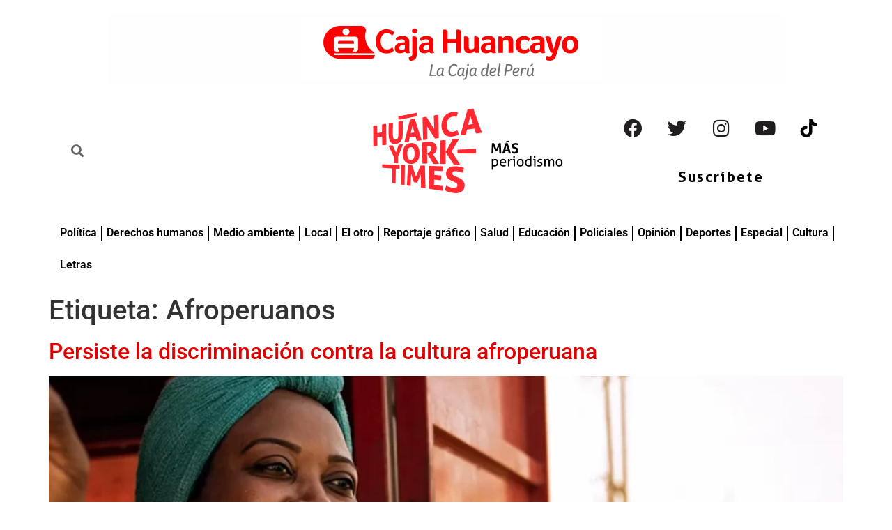

--- FILE ---
content_type: text/html; charset=UTF-8
request_url: https://hytimes.pe/tag/afroperuanos/
body_size: 16857
content:
<!doctype html><html lang="es"><head><script data-no-optimize="1">var litespeed_docref=sessionStorage.getItem("litespeed_docref");litespeed_docref&&(Object.defineProperty(document,"referrer",{get:function(){return litespeed_docref}}),sessionStorage.removeItem("litespeed_docref"));</script> <meta charset="UTF-8"><meta name="viewport" content="width=device-width, initial-scale=1"><link rel="profile" href="https://gmpg.org/xfn/11"><meta name='robots' content='index, follow, max-image-preview:large, max-snippet:-1, max-video-preview:-1' />
 <script id="google_gtagjs-js-consent-mode-data-layer" type="litespeed/javascript">window.dataLayer=window.dataLayer||[];function gtag(){dataLayer.push(arguments)}
gtag('consent','default',{"ad_personalization":"denied","ad_storage":"denied","ad_user_data":"denied","analytics_storage":"denied","functionality_storage":"denied","security_storage":"denied","personalization_storage":"denied","region":["AT","BE","BG","CH","CY","CZ","DE","DK","EE","ES","FI","FR","GB","GR","HR","HU","IE","IS","IT","LI","LT","LU","LV","MT","NL","NO","PL","PT","RO","SE","SI","SK"],"wait_for_update":500});window._googlesitekitConsentCategoryMap={"statistics":["analytics_storage"],"marketing":["ad_storage","ad_user_data","ad_personalization"],"functional":["functionality_storage","security_storage"],"preferences":["personalization_storage"]};window._googlesitekitConsents={"ad_personalization":"denied","ad_storage":"denied","ad_user_data":"denied","analytics_storage":"denied","functionality_storage":"denied","security_storage":"denied","personalization_storage":"denied","region":["AT","BE","BG","CH","CY","CZ","DE","DK","EE","ES","FI","FR","GB","GR","HR","HU","IE","IS","IT","LI","LT","LU","LV","MT","NL","NO","PL","PT","RO","SE","SI","SK"],"wait_for_update":500}</script> <title>Afroperuanos archivos | HYTIMES.PE</title><link rel="canonical" href="https://hytimes.pe/tag/afroperuanos/" /><meta property="og:locale" content="es_ES" /><meta property="og:type" content="article" /><meta property="og:title" content="Afroperuanos archivos | HYTIMES.PE" /><meta property="og:url" content="https://hytimes.pe/tag/afroperuanos/" /><meta property="og:site_name" content="HYTIMES.PE" /><meta name="twitter:card" content="summary_large_image" /><meta name="twitter:site" content="@HuancaYorkTimes" /><link rel='dns-prefetch' href='//www.googletagmanager.com' /><link rel='dns-prefetch' href='//stats.wp.com' /><link rel='dns-prefetch' href='//jetpack.wordpress.com' /><link rel='dns-prefetch' href='//s0.wp.com' /><link rel='dns-prefetch' href='//public-api.wordpress.com' /><link rel='dns-prefetch' href='//0.gravatar.com' /><link rel='dns-prefetch' href='//1.gravatar.com' /><link rel='dns-prefetch' href='//2.gravatar.com' /><link rel='dns-prefetch' href='//pagead2.googlesyndication.com' /><link rel="alternate" type="application/rss+xml" title="HYTIMES.PE &raquo; Feed" href="https://hytimes.pe/feed/" /><link rel="alternate" type="application/rss+xml" title="HYTIMES.PE &raquo; Feed de los comentarios" href="https://hytimes.pe/comments/feed/" /><link rel="alternate" type="application/rss+xml" title="HYTIMES.PE &raquo; Etiqueta Afroperuanos del feed" href="https://hytimes.pe/tag/afroperuanos/feed/" />
<script id="hytim-ready" type="litespeed/javascript">window.advanced_ads_ready=function(e,a){a=a||"complete";var d=function(e){return"interactive"===a?"loading"!==e:"complete"===e};d(document.readyState)?e():document.addEventListener("readystatechange",(function(a){d(a.target.readyState)&&e()}),{once:"interactive"===a})},window.advanced_ads_ready_queue=window.advanced_ads_ready_queue||[]</script> <link data-optimized="2" rel="stylesheet" href="https://hytimes.pe/wp-content/litespeed/css/a6b881c422a6ccd1d859dd0b5410bccc.css?ver=622c6" /> <script type="litespeed/javascript" data-src="https://hytimes.pe/wp-includes/js/jquery/jquery.min.js" id="jquery-core-js"></script> 
 <script type="litespeed/javascript" data-src="https://www.googletagmanager.com/gtag/js?id=G-T6LNPPNP36" id="google_gtagjs-js"></script> <script id="google_gtagjs-js-after" type="litespeed/javascript">window.dataLayer=window.dataLayer||[];function gtag(){dataLayer.push(arguments)}
gtag("set","linker",{"domains":["hytimes.pe"]});gtag("js",new Date());gtag("set","developer_id.dZTNiMT",!0);gtag("config","G-T6LNPPNP36")</script> <link rel="https://api.w.org/" href="https://hytimes.pe/wp-json/" /><link rel="alternate" title="JSON" type="application/json" href="https://hytimes.pe/wp-json/wp/v2/tags/4514" /><link rel="EditURI" type="application/rsd+xml" title="RSD" href="https://hytimes.pe/xmlrpc.php?rsd" /><meta name="generator" content="WordPress 6.9" /><meta name="generator" content="Site Kit by Google 1.167.0" /> <script type="litespeed/javascript">document.addEventListener('DOMContentLiteSpeedLoaded',function(event){if(gtag){gtag('event','syndimedia',{tipo:'nota-editada'})}})</script> <meta name="google-adsense-platform-account" content="ca-host-pub-2644536267352236"><meta name="google-adsense-platform-domain" content="sitekit.withgoogle.com"><meta name="generator" content="Elementor 3.30.3; features: additional_custom_breakpoints; settings: css_print_method-external, google_font-enabled, font_display-auto"> <script type="application/ld+json" class="saswp-schema-markup-output">[{"@context":"https:\/\/schema.org\/","@type":"CollectionPage","@id":"https:\/\/hytimes.pe\/tag\/afroperuanos\/#CollectionPage","headline":"Afroperuanos","description":"","url":"https:\/\/hytimes.pe\/tag\/afroperuanos\/","hasPart":[{"@type":"NewsArticle","headline":"Persiste la discriminaci\u00f3n contra la cultura afroperuana","url":"https:\/\/hytimes.pe\/2024\/01\/25\/persiste-la-discriminacion-contra-la-cultura-afroperuana\/","datePublished":"2024-01-25T08:09:39-05:00","dateModified":"2024-01-25T08:09:39-05:00","mainEntityOfPage":"https:\/\/hytimes.pe\/2024\/01\/25\/persiste-la-discriminacion-contra-la-cultura-afroperuana\/","author":{"@type":"Person","name":"Red de Medios Regionales","description":"red.mediosregionales@gmail.com","url":"https:\/\/hytimes.pe\/author\/red-de-medios-digitales\/","sameAs":["https:\/\/hytimes.pe\/"],"image":{"@type":"ImageObject","url":"https:\/\/hytimes.pe\/wp-content\/uploads\/2022\/01\/Red-de-Medios-Digitales-150x150.png","height":96,"width":96}},"publisher":{"@type":"Organization","name":"HYTIMES.PE","url":"https:\/\/hytimes.pe","logo":{"@type":"ImageObject","url":"https:\/\/hytimes.pe\/wp-content\/uploads\/2022\/01\/logo-HYTCON-LOGOROJO-con-frase.png","width":1200,"height":551}},"image":[{"@type":"ImageObject","@id":"https:\/\/hytimes.pe\/2024\/01\/25\/persiste-la-discriminacion-contra-la-cultura-afroperuana\/#primaryimage","url":"https:\/\/hytimes.pe\/wp-content\/uploads\/2024\/01\/mujer_africana_1280x720.webp","width":"960","height":"540"},{"@type":"ImageObject","url":"https:\/\/inforegion.net.pe\/images\/2024\/01\/24\/brazilian_woman_getty_-_filipefrazao-938_1280x720.webp","width":1280,"height":720,"caption":"Representaci\u00f3n de las mujeres brasile\u00f1as afrodescendientes (foto: Unesco)."},{"@type":"ImageObject","url":"https:\/\/inforegion.net.pe\/images\/2024\/01\/24\/mujeres-afroperuanas-andina_1280x900.webp","width":1280,"height":900,"caption":"Mujeres afroperuanas (foto: Andina\/Difusi\u00f3n)."}]}]},

{"@context":"https:\/\/schema.org\/","@graph":[{"@context":"https:\/\/schema.org\/","@type":"SiteNavigationElement","@id":"https:\/\/hytimes.pe\/#politica","name":"Pol\u00edtica","url":"https:\/\/hytimes.pe\/politica\/"},{"@context":"https:\/\/schema.org\/","@type":"SiteNavigationElement","@id":"https:\/\/hytimes.pe\/#derechos-humanos","name":"Derechos humanos","url":"https:\/\/hytimes.pe\/derechos-humanos\/"},{"@context":"https:\/\/schema.org\/","@type":"SiteNavigationElement","@id":"https:\/\/hytimes.pe\/#medio-ambiente","name":"Medio ambiente","url":"https:\/\/hytimes.pe\/medio-ambiente\/"},{"@context":"https:\/\/schema.org\/","@type":"SiteNavigationElement","@id":"https:\/\/hytimes.pe\/#local","name":"Local","url":"https:\/\/hytimes.pe\/local\/"},{"@context":"https:\/\/schema.org\/","@type":"SiteNavigationElement","@id":"https:\/\/hytimes.pe\/#el-otro","name":"El otro","url":"https:\/\/hytimes.pe\/el-otro\/"},{"@context":"https:\/\/schema.org\/","@type":"SiteNavigationElement","@id":"https:\/\/hytimes.pe\/#reportaje-grafico","name":"Reportaje gr\u00e1fico","url":"https:\/\/hytimes.pe\/reportaje-grafico\/"},{"@context":"https:\/\/schema.org\/","@type":"SiteNavigationElement","@id":"https:\/\/hytimes.pe\/#salud","name":"Salud","url":"https:\/\/hytimes.pe\/salud\/"},{"@context":"https:\/\/schema.org\/","@type":"SiteNavigationElement","@id":"https:\/\/hytimes.pe\/#educacion","name":"Educaci\u00f3n","url":"https:\/\/hytimes.pe\/educacion\/"},{"@context":"https:\/\/schema.org\/","@type":"SiteNavigationElement","@id":"https:\/\/hytimes.pe\/#cultura","name":"Cultura","url":"https:\/\/hytimes.pe\/cultura\/"},{"@context":"https:\/\/schema.org\/","@type":"SiteNavigationElement","@id":"https:\/\/hytimes.pe\/#policiales","name":"Policiales","url":"https:\/\/hytimes.pe\/policiales\/"},{"@context":"https:\/\/schema.org\/","@type":"SiteNavigationElement","@id":"https:\/\/hytimes.pe\/#opinion","name":"Opini\u00f3n","url":"https:\/\/hytimes.pe\/opinion\/"},{"@context":"https:\/\/schema.org\/","@type":"SiteNavigationElement","@id":"https:\/\/hytimes.pe\/#deportes","name":"Deportes","url":"https:\/\/hytimes.pe\/deportes\/"},{"@context":"https:\/\/schema.org\/","@type":"SiteNavigationElement","@id":"https:\/\/hytimes.pe\/#especial","name":"Especial","url":"https:\/\/hytimes.pe\/especial\/"}]},

{"@context":"https:\/\/schema.org\/","@type":"BreadcrumbList","@id":"https:\/\/hytimes.pe\/tag\/afroperuanos\/#breadcrumb","itemListElement":[{"@type":"ListItem","position":1,"item":{"@id":"https:\/\/hytimes.pe","name":"HYTIMES.PE"}},{"@type":"ListItem","position":2,"item":{"@id":"https:\/\/hytimes.pe\/tag\/afroperuanos\/","name":"Afroperuanos"}}]}]</script>  <script type="litespeed/javascript" data-src="https://pagead2.googlesyndication.com/pagead/js/adsbygoogle.js?client=ca-pub-8620493567318193&amp;host=ca-host-pub-2644536267352236" crossorigin="anonymous"></script> <link rel="icon" href="https://hytimes.pe/wp-content/uploads/2022/01/cropped-logo-HYT-32x32.png" sizes="32x32" /><link rel="icon" href="https://hytimes.pe/wp-content/uploads/2022/01/cropped-logo-HYT-192x192.png" sizes="192x192" /><link rel="apple-touch-icon" href="https://hytimes.pe/wp-content/uploads/2022/01/cropped-logo-HYT-180x180.png" /><meta name="msapplication-TileImage" content="https://hytimes.pe/wp-content/uploads/2022/01/cropped-logo-HYT-270x270.png" /></head><body class="archive tag tag-afroperuanos tag-4514 wp-custom-logo wp-embed-responsive wp-theme-hello-elementor eio-default hello-elementor-default elementor-default elementor-kit-6 aa-prefix-hytim-"><a class="skip-link screen-reader-text" href="#content">Ir al contenido</a><div data-elementor-type="header" data-elementor-id="25" class="elementor elementor-25 elementor-location-header"><div class="elementor-section-wrap"><header class="elementor-section elementor-top-section elementor-element elementor-element-0bf9551 elementor-section-full_width elementor-section-height-default elementor-section-height-default" data-id="0bf9551" data-element_type="section"><div class="elementor-container elementor-column-gap-wide"><div class="elementor-column elementor-col-100 elementor-top-column elementor-element elementor-element-063f873" data-id="063f873" data-element_type="column"><div class="elementor-widget-wrap elementor-element-populated"><div class="elementor-element elementor-element-a957c31 elementor-widget elementor-widget-image" data-id="a957c31" data-element_type="widget" data-widget_type="image.default"><div class="elementor-widget-container">
<a href="https://admision.upla.edu.pe/">
<img data-lazyloaded="1" src="[data-uri]" width="971" height="101" data-src="https://hytimes.pe/wp-content/uploads/2025/02/LOGO-CAJA-HUANCAYO.png" title="" alt="" loading="lazy" />								</a></div></div></div></div></div></header><section class="elementor-section elementor-top-section elementor-element elementor-element-82cca45 elementor-hidden-desktop elementor-hidden-tablet elementor-section-boxed elementor-section-height-default elementor-section-height-default" data-id="82cca45" data-element_type="section"><div class="elementor-container elementor-column-gap-default"><div class="elementor-column elementor-col-33 elementor-top-column elementor-element elementor-element-77907bf" data-id="77907bf" data-element_type="column"><div class="elementor-widget-wrap elementor-element-populated"><div class="elementor-element elementor-element-870b9a3 elementor-search-form--skin-full_screen elementor-widget elementor-widget-search-form" data-id="870b9a3" data-element_type="widget" data-settings="{&quot;skin&quot;:&quot;full_screen&quot;}" data-widget_type="search-form.default"><div class="elementor-widget-container"><form class="elementor-search-form" role="search" action="https://hytimes.pe" method="get"><div class="elementor-search-form__toggle">
<i aria-hidden="true" class="fas fa-search"></i>				<span class="elementor-screen-only">Search</span></div><div class="elementor-search-form__container">
<input placeholder="" class="elementor-search-form__input" type="search" name="s" title="Search" value=""><div class="dialog-lightbox-close-button dialog-close-button">
<i aria-hidden="true" class="eicon-close"></i>					<span class="elementor-screen-only">Close</span></div></div></form></div></div></div></div><div class="elementor-column elementor-col-33 elementor-top-column elementor-element elementor-element-96c63dd" data-id="96c63dd" data-element_type="column"><div class="elementor-widget-wrap"></div></div><div class="elementor-column elementor-col-33 elementor-top-column elementor-element elementor-element-256bfb8" data-id="256bfb8" data-element_type="column"><div class="elementor-widget-wrap elementor-element-populated"><div class="elementor-element elementor-element-fc42405 elementor-shape-rounded elementor-grid-0 e-grid-align-center elementor-widget elementor-widget-social-icons" data-id="fc42405" data-element_type="widget" data-widget_type="social-icons.default"><div class="elementor-widget-container"><div class="elementor-social-icons-wrapper elementor-grid" role="list">
<span class="elementor-grid-item" role="listitem">
<a class="elementor-icon elementor-social-icon elementor-social-icon-facebook elementor-repeater-item-7a63e15" target="_blank">
<span class="elementor-screen-only">Facebook</span>
<i class="fab fa-facebook"></i>					</a>
</span>
<span class="elementor-grid-item" role="listitem">
<a class="elementor-icon elementor-social-icon elementor-social-icon-twitter elementor-repeater-item-c844033" target="_blank">
<span class="elementor-screen-only">Twitter</span>
<i class="fab fa-twitter"></i>					</a>
</span>
<span class="elementor-grid-item" role="listitem">
<a class="elementor-icon elementor-social-icon elementor-social-icon-instagram elementor-repeater-item-2159406" target="_blank">
<span class="elementor-screen-only">Instagram</span>
<i class="fab fa-instagram"></i>					</a>
</span>
<span class="elementor-grid-item" role="listitem">
<a class="elementor-icon elementor-social-icon elementor-social-icon-youtube elementor-repeater-item-6d45abb" target="_blank">
<span class="elementor-screen-only">Youtube</span>
<i class="fab fa-youtube"></i>					</a>
</span>
<span class="elementor-grid-item" role="listitem">
<a class="elementor-icon elementor-social-icon elementor-social-icon- elementor-repeater-item-2922abf" href="https://vm.tiktok.com/ZMLd6SFeD/" target="_blank">
<span class="elementor-screen-only"></span>
<svg xmlns="http://www.w3.org/2000/svg" width="512.000000pt" height="512.000000pt" viewBox="0 0 512.000000 512.000000" preserveAspectRatio="xMidYMid meet"><g transform="translate(0.000000,512.000000) scale(0.100000,-0.100000)" fill="#000000" stroke="none"><path d="M2678 3308 c-5 -2042 1 -1880 -84 -2053 -75 -153 -188 -266 -339 -341 -127 -62 -196 -78 -340 -78 -140 0 -211 16 -330 74 -151 75 -273 196 -345 345 -58 121 -74 190 -74 330 -1 145 15 212 81 345 39 80 60 109 137 185 99 99 190 154 321 195 96 30 255 37 355 16 41 -9 81 -16 88 -16 9 0 12 91 12 419 l0 420 -47 8 c-27 4 -120 7 -208 7 -257 -1 -460 -47 -682 -154 -878 -422 -1176 -1491 -641 -2298 93 -140 293 -341 428 -431 418 -277 921 -349 1400 -199 429 134 812 485 985 901 44 108 78 227 101 352 16 92 17 178 15 1103 -2 551 0 1002 4 1002 4 0 24 -13 44 -29 112 -89 340 -210 513 -275 195 -72 471 -126 648 -126 l90 0 -2 413 -3 412 -97 6 c-306 20 -585 148 -814 374 -224 220 -355 502 -380 818 l-7 87 -412 0 -413 0 -4 -1812z"></path></g></svg>					</a>
</span></div></div></div></div></div></div></section><section class="elementor-section elementor-top-section elementor-element elementor-element-0208ed1 elementor-hidden-desktop elementor-hidden-tablet elementor-section-boxed elementor-section-height-default elementor-section-height-default" data-id="0208ed1" data-element_type="section"><div class="elementor-container elementor-column-gap-default"><div class="elementor-column elementor-col-50 elementor-top-column elementor-element elementor-element-1709726" data-id="1709726" data-element_type="column"><div class="elementor-widget-wrap elementor-element-populated"><div class="elementor-element elementor-element-a09a170 elementor-widget elementor-widget-theme-site-logo elementor-widget-image" data-id="a09a170" data-element_type="widget" data-widget_type="theme-site-logo.default"><div class="elementor-widget-container">
<a href="https://hytimes.pe">
<img data-lazyloaded="1" src="[data-uri]" width="300" height="130" data-src="https://hytimes.pe/wp-content/uploads/elementor/thumbs/logo-HYTCON-LOGOROJO-con-frase-pjaxg7xpqeilo9ymbwok0zlflebgsdkcbs6z4r90yc.png" title="logo-HYTCON-LOGOROJO-con-frase" alt="logo-HYTCON-LOGOROJO-con-frase" loading="lazy" />								</a></div></div></div></div><div class="elementor-column elementor-col-50 elementor-top-column elementor-element elementor-element-8c75c37" data-id="8c75c37" data-element_type="column"><div class="elementor-widget-wrap elementor-element-populated"><div class="elementor-element elementor-element-4df9a66 elementor-align-center elementor-widget elementor-widget-button" data-id="4df9a66" data-element_type="widget" data-widget_type="button.default"><div class="elementor-widget-container"><div class="elementor-button-wrapper">
<a class="elementor-button elementor-button-link elementor-size-xs" href="https://hytimes.pe/suscribete/" target="_blank">
<span class="elementor-button-content-wrapper">
<span class="elementor-button-text">Suscríbete</span>
</span>
</a></div></div></div></div></div></div></section><section class="elementor-section elementor-top-section elementor-element elementor-element-fd85f8a elementor-hidden-mobile elementor-section-boxed elementor-section-height-default elementor-section-height-default" data-id="fd85f8a" data-element_type="section"><div class="elementor-container elementor-column-gap-default"><div class="elementor-column elementor-col-33 elementor-top-column elementor-element elementor-element-dca1e5b" data-id="dca1e5b" data-element_type="column"><div class="elementor-widget-wrap elementor-element-populated"><section class="elementor-section elementor-inner-section elementor-element elementor-element-2eb7d49 elementor-section-boxed elementor-section-height-default elementor-section-height-default" data-id="2eb7d49" data-element_type="section"><div class="elementor-container elementor-column-gap-default"><div class="elementor-column elementor-col-50 elementor-inner-column elementor-element elementor-element-f6d2f07" data-id="f6d2f07" data-element_type="column"><div class="elementor-widget-wrap elementor-element-populated"><div class="elementor-element elementor-element-163bac2 elementor-search-form--skin-minimal elementor-widget elementor-widget-search-form" data-id="163bac2" data-element_type="widget" data-settings="{&quot;skin&quot;:&quot;minimal&quot;}" data-widget_type="search-form.default"><div class="elementor-widget-container"><form class="elementor-search-form" role="search" action="https://hytimes.pe" method="get"><div class="elementor-search-form__container"><div class="elementor-search-form__icon">
<i aria-hidden="true" class="fas fa-search"></i>						<span class="elementor-screen-only">Search</span></div>
<input placeholder="" class="elementor-search-form__input" type="search" name="s" title="Search" value=""></div></form></div></div></div></div><div class="elementor-column elementor-col-50 elementor-inner-column elementor-element elementor-element-a13a0cf" data-id="a13a0cf" data-element_type="column"><div class="elementor-widget-wrap"></div></div></div></section><div class="elementor-element elementor-element-1f68d05 elementor-widget elementor-widget-html" data-id="1f68d05" data-element_type="widget" data-widget_type="html.default"><div class="elementor-widget-container"> <script language="JavaScript" type="litespeed/javascript">document.write(Muestrafecha())</script> </div></div></div></div><div class="elementor-column elementor-col-33 elementor-top-column elementor-element elementor-element-aae3271" data-id="aae3271" data-element_type="column"><div class="elementor-widget-wrap elementor-element-populated"><div class="elementor-element elementor-element-e6e7651 elementor-widget elementor-widget-theme-site-logo elementor-widget-image" data-id="e6e7651" data-element_type="widget" data-settings="{&quot;_animation&quot;:&quot;none&quot;}" data-widget_type="theme-site-logo.default"><div class="elementor-widget-container">
<a href="https://hytimes.pe">
<img data-lazyloaded="1" src="[data-uri]" width="300" height="130" data-src="https://hytimes.pe/wp-content/uploads/elementor/thumbs/logo-HYTCON-LOGOROJO-con-frase-pjaxg7xpqeilo9ymbwok0zlflebgsdkcbs6z4r90yc.png" title="logo-HYTCON-LOGOROJO-con-frase" alt="logo-HYTCON-LOGOROJO-con-frase" loading="lazy" />								</a></div></div></div></div><div class="elementor-column elementor-col-33 elementor-top-column elementor-element elementor-element-871c7be" data-id="871c7be" data-element_type="column"><div class="elementor-widget-wrap elementor-element-populated"><div class="elementor-element elementor-element-2aecba8 elementor-shape-rounded elementor-grid-0 e-grid-align-center elementor-widget elementor-widget-social-icons" data-id="2aecba8" data-element_type="widget" data-widget_type="social-icons.default"><div class="elementor-widget-container"><div class="elementor-social-icons-wrapper elementor-grid" role="list">
<span class="elementor-grid-item" role="listitem">
<a class="elementor-icon elementor-social-icon elementor-social-icon-facebook elementor-animation-grow elementor-repeater-item-7a63e15" href="https://www.facebook.com/Huanca-York-Times-102023692385609" target="_blank">
<span class="elementor-screen-only">Facebook</span>
<i class="fab fa-facebook"></i>					</a>
</span>
<span class="elementor-grid-item" role="listitem">
<a class="elementor-icon elementor-social-icon elementor-social-icon-twitter elementor-animation-grow elementor-repeater-item-c844033" href="https://twitter.com/HuancaYorkTimes?s=20" target="_blank">
<span class="elementor-screen-only">Twitter</span>
<i class="fab fa-twitter"></i>					</a>
</span>
<span class="elementor-grid-item" role="listitem">
<a class="elementor-icon elementor-social-icon elementor-social-icon-instagram elementor-animation-grow elementor-repeater-item-2159406" href="https://www.instagram.com/huanca.york.times/" target="_blank">
<span class="elementor-screen-only">Instagram</span>
<i class="fab fa-instagram"></i>					</a>
</span>
<span class="elementor-grid-item" role="listitem">
<a class="elementor-icon elementor-social-icon elementor-social-icon-youtube elementor-animation-grow elementor-repeater-item-6d45abb" href="https://www.youtube.com/channel/UCFwCub3ohLK70jjDK44S5lQ" target="_blank">
<span class="elementor-screen-only">Youtube</span>
<i class="fab fa-youtube"></i>					</a>
</span>
<span class="elementor-grid-item" role="listitem">
<a class="elementor-icon elementor-social-icon elementor-social-icon- elementor-animation-grow elementor-repeater-item-40c4d3a" href="https://vm.tiktok.com/ZMLd6SFeD/" target="_blank">
<span class="elementor-screen-only"></span>
<svg xmlns="http://www.w3.org/2000/svg" width="512.000000pt" height="512.000000pt" viewBox="0 0 512.000000 512.000000" preserveAspectRatio="xMidYMid meet"><g transform="translate(0.000000,512.000000) scale(0.100000,-0.100000)" fill="#000000" stroke="none"><path d="M2678 3308 c-5 -2042 1 -1880 -84 -2053 -75 -153 -188 -266 -339 -341 -127 -62 -196 -78 -340 -78 -140 0 -211 16 -330 74 -151 75 -273 196 -345 345 -58 121 -74 190 -74 330 -1 145 15 212 81 345 39 80 60 109 137 185 99 99 190 154 321 195 96 30 255 37 355 16 41 -9 81 -16 88 -16 9 0 12 91 12 419 l0 420 -47 8 c-27 4 -120 7 -208 7 -257 -1 -460 -47 -682 -154 -878 -422 -1176 -1491 -641 -2298 93 -140 293 -341 428 -431 418 -277 921 -349 1400 -199 429 134 812 485 985 901 44 108 78 227 101 352 16 92 17 178 15 1103 -2 551 0 1002 4 1002 4 0 24 -13 44 -29 112 -89 340 -210 513 -275 195 -72 471 -126 648 -126 l90 0 -2 413 -3 412 -97 6 c-306 20 -585 148 -814 374 -224 220 -355 502 -380 818 l-7 87 -412 0 -413 0 -4 -1812z"></path></g></svg>					</a>
</span></div></div></div><div class="elementor-element elementor-element-33a92ce elementor-align-center elementor-widget elementor-widget-button" data-id="33a92ce" data-element_type="widget" data-widget_type="button.default"><div class="elementor-widget-container"><div class="elementor-button-wrapper">
<a class="elementor-button elementor-button-link elementor-size-sm elementor-animation-grow" href="https://hytimes.pe/suscribete/" target="_blank">
<span class="elementor-button-content-wrapper">
<span class="elementor-button-text">Suscríbete</span>
</span>
</a></div></div></div></div></div></div></section><section class="elementor-section elementor-top-section elementor-element elementor-element-805c29c elementor-section-boxed elementor-section-height-default elementor-section-height-default" data-id="805c29c" data-element_type="section"><div class="elementor-container elementor-column-gap-default"><div class="elementor-column elementor-col-100 elementor-top-column elementor-element elementor-element-152da43" data-id="152da43" data-element_type="column"><div class="elementor-widget-wrap elementor-element-populated"><div class="elementor-element elementor-element-9b53f7b elementor-nav-menu--dropdown-tablet elementor-nav-menu__text-align-aside elementor-nav-menu--toggle elementor-nav-menu--burger elementor-widget elementor-widget-nav-menu" data-id="9b53f7b" data-element_type="widget" data-settings="{&quot;layout&quot;:&quot;horizontal&quot;,&quot;submenu_icon&quot;:{&quot;value&quot;:&quot;&lt;i class=\&quot;fas fa-caret-down\&quot;&gt;&lt;\/i&gt;&quot;,&quot;library&quot;:&quot;fa-solid&quot;},&quot;toggle&quot;:&quot;burger&quot;}" data-widget_type="nav-menu.default"><div class="elementor-widget-container"><nav migration_allowed="1" migrated="0" role="navigation" class="elementor-nav-menu--main elementor-nav-menu__container elementor-nav-menu--layout-horizontal e--pointer-underline e--animation-fade"><ul id="menu-1-9b53f7b" class="elementor-nav-menu"><li class="menu-item menu-item-type-custom menu-item-object-custom menu-item-45"><a href="https://hytimes.pe/politica/" class="elementor-item">Política</a></li><li class="menu-item menu-item-type-custom menu-item-object-custom menu-item-46"><a href="https://hytimes.pe/derechos-humanos/" class="elementor-item">Derechos humanos</a></li><li class="menu-item menu-item-type-custom menu-item-object-custom menu-item-47"><a href="https://hytimes.pe/medio-ambiente/" class="elementor-item">Medio ambiente</a></li><li class="menu-item menu-item-type-custom menu-item-object-custom menu-item-48"><a href="https://hytimes.pe/local/" class="elementor-item">Local</a></li><li class="menu-item menu-item-type-custom menu-item-object-custom menu-item-49"><a href="https://hytimes.pe/el-otro/" class="elementor-item">El otro</a></li><li class="menu-item menu-item-type-custom menu-item-object-custom menu-item-50"><a href="https://hytimes.pe/reportaje-grafico/" class="elementor-item">Reportaje gráfico</a></li><li class="menu-item menu-item-type-custom menu-item-object-custom menu-item-51"><a href="https://hytimes.pe/salud/" class="elementor-item">Salud</a></li><li class="menu-item menu-item-type-custom menu-item-object-custom menu-item-52"><a href="https://hytimes.pe/educacion/" class="elementor-item">Educación</a></li><li class="menu-item menu-item-type-custom menu-item-object-custom menu-item-54"><a href="https://hytimes.pe/policiales/" class="elementor-item">Policiales</a></li><li class="menu-item menu-item-type-custom menu-item-object-custom menu-item-55"><a href="https://hytimes.pe/opinion/" class="elementor-item">Opinión</a></li><li class="menu-item menu-item-type-post_type menu-item-object-page menu-item-2875"><a href="https://hytimes.pe/deportes/" class="elementor-item">Deportes</a></li><li class="menu-item menu-item-type-post_type menu-item-object-page menu-item-16294"><a href="https://hytimes.pe/especial/" class="elementor-item">Especial</a></li><li class="menu-item menu-item-type-custom menu-item-object-custom menu-item-53"><a href="https://hytimes.pe/cultura/" class="elementor-item">Cultura</a></li><li class="menu-item menu-item-type-custom menu-item-object-custom menu-item-58641"><a href="https://hytimes.pe/pabellondeletras" class="elementor-item">Letras</a></li></ul></nav><div class="elementor-menu-toggle" role="button" tabindex="0" aria-label="Menu Toggle" aria-expanded="false">
<i aria-hidden="true" role="presentation" class="elementor-menu-toggle__icon--open eicon-menu-bar"></i><i aria-hidden="true" role="presentation" class="elementor-menu-toggle__icon--close eicon-close"></i>			<span class="elementor-screen-only">Menu</span></div><nav class="elementor-nav-menu--dropdown elementor-nav-menu__container" role="navigation" aria-hidden="true"><ul id="menu-2-9b53f7b" class="elementor-nav-menu"><li class="menu-item menu-item-type-custom menu-item-object-custom menu-item-45"><a href="https://hytimes.pe/politica/" class="elementor-item" tabindex="-1">Política</a></li><li class="menu-item menu-item-type-custom menu-item-object-custom menu-item-46"><a href="https://hytimes.pe/derechos-humanos/" class="elementor-item" tabindex="-1">Derechos humanos</a></li><li class="menu-item menu-item-type-custom menu-item-object-custom menu-item-47"><a href="https://hytimes.pe/medio-ambiente/" class="elementor-item" tabindex="-1">Medio ambiente</a></li><li class="menu-item menu-item-type-custom menu-item-object-custom menu-item-48"><a href="https://hytimes.pe/local/" class="elementor-item" tabindex="-1">Local</a></li><li class="menu-item menu-item-type-custom menu-item-object-custom menu-item-49"><a href="https://hytimes.pe/el-otro/" class="elementor-item" tabindex="-1">El otro</a></li><li class="menu-item menu-item-type-custom menu-item-object-custom menu-item-50"><a href="https://hytimes.pe/reportaje-grafico/" class="elementor-item" tabindex="-1">Reportaje gráfico</a></li><li class="menu-item menu-item-type-custom menu-item-object-custom menu-item-51"><a href="https://hytimes.pe/salud/" class="elementor-item" tabindex="-1">Salud</a></li><li class="menu-item menu-item-type-custom menu-item-object-custom menu-item-52"><a href="https://hytimes.pe/educacion/" class="elementor-item" tabindex="-1">Educación</a></li><li class="menu-item menu-item-type-custom menu-item-object-custom menu-item-54"><a href="https://hytimes.pe/policiales/" class="elementor-item" tabindex="-1">Policiales</a></li><li class="menu-item menu-item-type-custom menu-item-object-custom menu-item-55"><a href="https://hytimes.pe/opinion/" class="elementor-item" tabindex="-1">Opinión</a></li><li class="menu-item menu-item-type-post_type menu-item-object-page menu-item-2875"><a href="https://hytimes.pe/deportes/" class="elementor-item" tabindex="-1">Deportes</a></li><li class="menu-item menu-item-type-post_type menu-item-object-page menu-item-16294"><a href="https://hytimes.pe/especial/" class="elementor-item" tabindex="-1">Especial</a></li><li class="menu-item menu-item-type-custom menu-item-object-custom menu-item-53"><a href="https://hytimes.pe/cultura/" class="elementor-item" tabindex="-1">Cultura</a></li><li class="menu-item menu-item-type-custom menu-item-object-custom menu-item-58641"><a href="https://hytimes.pe/pabellondeletras" class="elementor-item" tabindex="-1">Letras</a></li></ul></nav></div></div></div></div></div></section></div></div><main id="content" class="site-main"><div class="page-header"><h1 class="entry-title">Etiqueta: <span>Afroperuanos</span></h1></div><div class="page-content"><article class="post"><h2 class="entry-title"><a href="https://hytimes.pe/2024/01/25/persiste-la-discriminacion-contra-la-cultura-afroperuana/">Persiste la discriminación contra la cultura afroperuana</a></h2><a href="https://hytimes.pe/2024/01/25/persiste-la-discriminacion-contra-la-cultura-afroperuana/">
<img data-lazyloaded="1" src="[data-uri]" fetchpriority="high" width="800" height="450" data-src="https://hytimes.pe/wp-content/uploads/2024/01/mujer_africana_1280x720.webp" class="attachment-large size-large wp-post-image" alt="" decoding="async" data-srcset="https://hytimes.pe/wp-content/uploads/2024/01/mujer_africana_1280x720.webp 960w, https://hytimes.pe/wp-content/uploads/2024/01/mujer_africana_1280x720-300x169.webp 300w, https://hytimes.pe/wp-content/uploads/2024/01/mujer_africana_1280x720-768x432.webp 768w" data-sizes="(max-width: 800px) 100vw, 800px" data-attachment-id="33432" data-permalink="https://hytimes.pe/persiste-la-discriminacion-contra-la-cultura-afroperuana/" data-orig-file="https://hytimes.pe/wp-content/uploads/2024/01/mujer_africana_1280x720.webp" data-orig-size="960,540" data-comments-opened="1" data-image-meta="{&quot;aperture&quot;:&quot;0&quot;,&quot;credit&quot;:&quot;&quot;,&quot;camera&quot;:&quot;&quot;,&quot;caption&quot;:&quot;&quot;,&quot;created_timestamp&quot;:&quot;0&quot;,&quot;copyright&quot;:&quot;&quot;,&quot;focal_length&quot;:&quot;0&quot;,&quot;iso&quot;:&quot;0&quot;,&quot;shutter_speed&quot;:&quot;0&quot;,&quot;title&quot;:&quot;&quot;,&quot;orientation&quot;:&quot;0&quot;}" data-image-title="Persiste la discriminación contra la cultura afroperuana" data-image-description="" data-image-caption="" data-medium-file="https://hytimes.pe/wp-content/uploads/2024/01/mujer_africana_1280x720-300x169.webp" data-large-file="https://hytimes.pe/wp-content/uploads/2024/01/mujer_africana_1280x720.webp" /></a><p>PERÚ. Cada 24 de enero, el mundo conmemora el Día Mundial de la Cultura Africana y de los Afrodescendientes, destacando las ricas y diversas expresiones culturales del continente africano y de las diásporas africanas en todo el globo. La Organización de las Naciones Unidas para la Educación, la Ciencia y la Cultura (Unesco), en 2019, [&hellip;]</p></article></div></main><div data-elementor-type="footer" data-elementor-id="16424" class="elementor elementor-16424 elementor-location-footer"><div class="elementor-section-wrap"><section class="elementor-section elementor-top-section elementor-element elementor-element-148b25f7 elementor-section-boxed elementor-section-height-default elementor-section-height-default" data-id="148b25f7" data-element_type="section" data-settings="{&quot;background_background&quot;:&quot;classic&quot;}"><div class="elementor-container elementor-column-gap-default"><div class="elementor-column elementor-col-50 elementor-top-column elementor-element elementor-element-314269ce elementor-hidden-mobile" data-id="314269ce" data-element_type="column"><div class="elementor-widget-wrap elementor-element-populated"><div class="elementor-element elementor-element-536fb771 elementor-widget elementor-widget-image" data-id="536fb771" data-element_type="widget" data-widget_type="image.default"><div class="elementor-widget-container">
<a href="https://hytimes.pe/">
<img data-lazyloaded="1" src="[data-uri]" width="300" height="124" data-src="https://hytimes.pe/wp-content/uploads/2022/01/LOGOHTMASPERIODISMO-1-300x124.png" class="attachment-medium size-medium wp-image-2456" alt="" data-srcset="https://hytimes.pe/wp-content/uploads/2022/01/LOGOHTMASPERIODISMO-1-300x124.png 300w, https://hytimes.pe/wp-content/uploads/2022/01/LOGOHTMASPERIODISMO-1-1024x424.png 1024w, https://hytimes.pe/wp-content/uploads/2022/01/LOGOHTMASPERIODISMO-1-768x318.png 768w, https://hytimes.pe/wp-content/uploads/2022/01/LOGOHTMASPERIODISMO-1.png 1331w" data-sizes="(max-width: 300px) 100vw, 300px" data-attachment-id="2456" data-permalink="https://hytimes.pe/logohtmasperiodismo-2/" data-orig-file="https://hytimes.pe/wp-content/uploads/2022/01/LOGOHTMASPERIODISMO-1.png" data-orig-size="1331,551" data-comments-opened="1" data-image-meta="{&quot;aperture&quot;:&quot;0&quot;,&quot;credit&quot;:&quot;&quot;,&quot;camera&quot;:&quot;&quot;,&quot;caption&quot;:&quot;&quot;,&quot;created_timestamp&quot;:&quot;0&quot;,&quot;copyright&quot;:&quot;&quot;,&quot;focal_length&quot;:&quot;0&quot;,&quot;iso&quot;:&quot;0&quot;,&quot;shutter_speed&quot;:&quot;0&quot;,&quot;title&quot;:&quot;&quot;,&quot;orientation&quot;:&quot;0&quot;}" data-image-title="LOGOHTMASPERIODISMO" data-image-description="" data-image-caption="" data-medium-file="https://hytimes.pe/wp-content/uploads/2022/01/LOGOHTMASPERIODISMO-1-300x124.png" data-large-file="https://hytimes.pe/wp-content/uploads/2022/01/LOGOHTMASPERIODISMO-1-1024x424.png" />								</a></div></div><div class="elementor-element elementor-element-14dadaaa elementor-shape-rounded elementor-grid-0 e-grid-align-center elementor-widget elementor-widget-social-icons" data-id="14dadaaa" data-element_type="widget" data-widget_type="social-icons.default"><div class="elementor-widget-container"><div class="elementor-social-icons-wrapper elementor-grid" role="list">
<span class="elementor-grid-item" role="listitem">
<a class="elementor-icon elementor-social-icon elementor-social-icon-facebook elementor-animation-grow elementor-repeater-item-7a63e15" href="https://www.facebook.com/Huanca-York-Times-102023692385609" target="_blank">
<span class="elementor-screen-only">Facebook</span>
<i class="fab fa-facebook"></i>					</a>
</span>
<span class="elementor-grid-item" role="listitem">
<a class="elementor-icon elementor-social-icon elementor-social-icon-twitter elementor-animation-grow elementor-repeater-item-c844033" href="https://twitter.com/HuancaYorkTimes?s=20" target="_blank">
<span class="elementor-screen-only">Twitter</span>
<i class="fab fa-twitter"></i>					</a>
</span>
<span class="elementor-grid-item" role="listitem">
<a class="elementor-icon elementor-social-icon elementor-social-icon-instagram elementor-animation-grow elementor-repeater-item-2159406" href="https://www.instagram.com/huanca.york.times/" target="_blank">
<span class="elementor-screen-only">Instagram</span>
<i class="fab fa-instagram"></i>					</a>
</span>
<span class="elementor-grid-item" role="listitem">
<a class="elementor-icon elementor-social-icon elementor-social-icon-youtube elementor-animation-grow elementor-repeater-item-6d45abb" href="https://www.youtube.com/channel/UCFwCub3ohLK70jjDK44S5lQ" target="_blank">
<span class="elementor-screen-only">Youtube</span>
<i class="fab fa-youtube"></i>					</a>
</span>
<span class="elementor-grid-item" role="listitem">
<a class="elementor-icon elementor-social-icon elementor-social-icon- elementor-animation-grow elementor-repeater-item-40c4d3a" href="https://vm.tiktok.com/ZMLd6SFeD/" target="_blank">
<span class="elementor-screen-only"></span>
<svg xmlns="http://www.w3.org/2000/svg" width="512.000000pt" height="512.000000pt" viewBox="0 0 512.000000 512.000000" preserveAspectRatio="xMidYMid meet"><g transform="translate(0.000000,512.000000) scale(0.100000,-0.100000)" fill="#000000" stroke="none"><path d="M2678 3308 c-5 -2042 1 -1880 -84 -2053 -75 -153 -188 -266 -339 -341 -127 -62 -196 -78 -340 -78 -140 0 -211 16 -330 74 -151 75 -273 196 -345 345 -58 121 -74 190 -74 330 -1 145 15 212 81 345 39 80 60 109 137 185 99 99 190 154 321 195 96 30 255 37 355 16 41 -9 81 -16 88 -16 9 0 12 91 12 419 l0 420 -47 8 c-27 4 -120 7 -208 7 -257 -1 -460 -47 -682 -154 -878 -422 -1176 -1491 -641 -2298 93 -140 293 -341 428 -431 418 -277 921 -349 1400 -199 429 134 812 485 985 901 44 108 78 227 101 352 16 92 17 178 15 1103 -2 551 0 1002 4 1002 4 0 24 -13 44 -29 112 -89 340 -210 513 -275 195 -72 471 -126 648 -126 l90 0 -2 413 -3 412 -97 6 c-306 20 -585 148 -814 374 -224 220 -355 502 -380 818 l-7 87 -412 0 -413 0 -4 -1812z"></path></g></svg>					</a>
</span></div></div></div></div></div><div class="elementor-column elementor-col-50 elementor-top-column elementor-element elementor-element-71532304" data-id="71532304" data-element_type="column"><div class="elementor-widget-wrap elementor-element-populated"><div class="elementor-element elementor-element-5c02478d elementor-widget__width-initial elementor-widget elementor-widget-text-editor" data-id="5c02478d" data-element_type="widget" data-widget_type="text-editor.default"><div class="elementor-widget-container"><p style="text-align: center;"><span style="color: #ffffff;"><strong><span style="vertical-align: inherit;"><span style="vertical-align: inherit;">Gerente:</span></span></strong><span style="vertical-align: inherit;"><span style="vertical-align: inherit;">   Percy Alfredo Salomé Medina </span></span></span></p><p style="text-align: center;"><span style="color: #ffffff;"><strong><span style="vertical-align: inherit;"><span style="vertical-align: inherit;">Equipo  Periodístico:</span></span></strong></span></p><p style="text-align: center;"><span style="vertical-align: inherit; color: #ffffff;"><span style="vertical-align: inherit;">Jhefryn James Sedano Meza</span></span></p><p style="text-align: center;"><span style="color: #ffffff;">Melanie Camacuari Rojas</span></p><p style="text-align: center;"><span style="color: #ffffff;">Adelina R. Castro</span></p></div></div><div class="elementor-element elementor-element-93b8df8 elementor-widget elementor-widget-text-editor" data-id="93b8df8" data-element_type="widget" data-widget_type="text-editor.default"><div class="elementor-widget-container"><p><span style="vertical-align: inherit;"><span style="vertical-align: inherit;"> </span></span></p><p><span style="vertical-align: inherit;"><span style="vertical-align: inherit;">HYT Editores SAC</span></span></p><p><span style="vertical-align: inherit;"><span style="vertical-align: inherit;">RUC:  20612145220 </span></span></p><p>Calle Real   723 &#8211; Oficina 203</p></div></div></div></div></div></section><footer class="elementor-section elementor-top-section elementor-element elementor-element-6e8d2f8e elementor-section-content-middle elementor-section-height-min-height elementor-section-boxed elementor-section-height-default elementor-section-items-middle" data-id="6e8d2f8e" data-element_type="section" data-settings="{&quot;background_background&quot;:&quot;classic&quot;}"><div class="elementor-container elementor-column-gap-no"><div class="elementor-column elementor-col-100 elementor-top-column elementor-element elementor-element-5e38719d" data-id="5e38719d" data-element_type="column"><div class="elementor-widget-wrap elementor-element-populated"><div class="elementor-element elementor-element-16e3821d elementor-widget elementor-widget-heading" data-id="16e3821d" data-element_type="widget" data-widget_type="heading.default"><div class="elementor-widget-container"><p class="elementor-heading-title elementor-size-default"><a href="https://kuayni.com" target="_blank">© Diseñado y Desarrollado por Kuayni | Marketing y Publicidad Digital</a></p></div></div></div></div></div></footer></div></div> <script type="speculationrules">{"prefetch":[{"source":"document","where":{"and":[{"href_matches":"/*"},{"not":{"href_matches":["/wp-*.php","/wp-admin/*","/wp-content/uploads/*","/wp-content/*","/wp-content/plugins/*","/wp-content/themes/hello-elementor/*","/*\\?(.+)"]}},{"not":{"selector_matches":"a[rel~=\"nofollow\"]"}},{"not":{"selector_matches":".no-prefetch, .no-prefetch a"}}]},"eagerness":"conservative"}]}</script> <div class="syndi_pub_top"><iframe data-lazyloaded="1" src="about:blank" frameBorder="0" scrolling="no" data-litespeed-src="https://banners.syndi.media/medios/?zona=Top&medio=hytimes.pe"></iframe></div><div class="ht-ctc ht-ctc-chat ctc-analytics ctc_wp_desktop style-2  ht_ctc_entry_animation ht_ctc_an_entry_corner " id="ht-ctc-chat"
style="display: none;  position: fixed; bottom: 15px; right: 15px;"   ><div class="ht_ctc_style ht_ctc_chat_style"><div  style="display: flex; justify-content: center; align-items: center;  " class="ctc-analytics ctc_s_2"><p class="ctc-analytics ctc_cta ctc_cta_stick ht-ctc-cta  ht-ctc-cta-hover " style="padding: 0px 16px; line-height: 1.6; font-size: 15px; background-color: #25D366; color: #ffffff; border-radius:10px; margin:0 10px;  display: none; order: 0; ">Reportes y Denuncias al WhatsApp</p>
<svg style="pointer-events:none; display:block; height:50px; width:50px;" width="50px" height="50px" viewBox="0 0 1024 1024">
<defs>
<path id="htwasqicona-chat" d="M1023.941 765.153c0 5.606-.171 17.766-.508 27.159-.824 22.982-2.646 52.639-5.401 66.151-4.141 20.306-10.392 39.472-18.542 55.425-9.643 18.871-21.943 35.775-36.559 50.364-14.584 14.56-31.472 26.812-50.315 36.416-16.036 8.172-35.322 14.426-55.744 18.549-13.378 2.701-42.812 4.488-65.648 5.3-9.402.336-21.564.505-27.15.505l-504.226-.081c-5.607 0-17.765-.172-27.158-.509-22.983-.824-52.639-2.646-66.152-5.4-20.306-4.142-39.473-10.392-55.425-18.542-18.872-9.644-35.775-21.944-50.364-36.56-14.56-14.584-26.812-31.471-36.415-50.314-8.174-16.037-14.428-35.323-18.551-55.744-2.7-13.378-4.487-42.812-5.3-65.649-.334-9.401-.503-21.563-.503-27.148l.08-504.228c0-5.607.171-17.766.508-27.159.825-22.983 2.646-52.639 5.401-66.151 4.141-20.306 10.391-39.473 18.542-55.426C34.154 93.24 46.455 76.336 61.07 61.747c14.584-14.559 31.472-26.812 50.315-36.416 16.037-8.172 35.324-14.426 55.745-18.549 13.377-2.701 42.812-4.488 65.648-5.3 9.402-.335 21.565-.504 27.149-.504l504.227.081c5.608 0 17.766.171 27.159.508 22.983.825 52.638 2.646 66.152 5.401 20.305 4.141 39.472 10.391 55.425 18.542 18.871 9.643 35.774 21.944 50.363 36.559 14.559 14.584 26.812 31.471 36.415 50.315 8.174 16.037 14.428 35.323 18.551 55.744 2.7 13.378 4.486 42.812 5.3 65.649.335 9.402.504 21.564.504 27.15l-.082 504.226z"/>
</defs>
<linearGradient id="htwasqiconb-chat" gradientUnits="userSpaceOnUse" x1="512.001" y1=".978" x2="512.001" y2="1025.023">
<stop offset="0" stop-color="#61fd7d"/>
<stop offset="1" stop-color="#2bb826"/>
</linearGradient>
<use xlink:href="#htwasqicona-chat" overflow="visible" style="fill: url(#htwasqiconb-chat)" fill="url(#htwasqiconb-chat)"/>
<g>
<path style="fill: #FFFFFF;" fill="#FFF" d="M783.302 243.246c-69.329-69.387-161.529-107.619-259.763-107.658-202.402 0-367.133 164.668-367.214 367.072-.026 64.699 16.883 127.854 49.017 183.522l-52.096 190.229 194.665-51.047c53.636 29.244 114.022 44.656 175.482 44.682h.151c202.382 0 367.128-164.688 367.21-367.094.039-98.087-38.121-190.319-107.452-259.706zM523.544 808.047h-.125c-54.767-.021-108.483-14.729-155.344-42.529l-11.146-6.612-115.517 30.293 30.834-112.592-7.259-11.544c-30.552-48.579-46.688-104.729-46.664-162.379.066-168.229 136.985-305.096 305.339-305.096 81.521.031 158.154 31.811 215.779 89.482s89.342 134.332 89.312 215.859c-.066 168.243-136.984 305.118-305.209 305.118zm167.415-228.515c-9.177-4.591-54.286-26.782-62.697-29.843-8.41-3.062-14.526-4.592-20.645 4.592-6.115 9.182-23.699 29.843-29.053 35.964-5.352 6.122-10.704 6.888-19.879 2.296-9.176-4.591-38.74-14.277-73.786-45.526-27.275-24.319-45.691-54.359-51.043-63.543-5.352-9.183-.569-14.146 4.024-18.72 4.127-4.109 9.175-10.713 13.763-16.069 4.587-5.355 6.117-9.183 9.175-15.304 3.059-6.122 1.529-11.479-.765-16.07-2.293-4.591-20.644-49.739-28.29-68.104-7.447-17.886-15.013-15.466-20.645-15.747-5.346-.266-11.469-.322-17.585-.322s-16.057 2.295-24.467 11.478-32.113 31.374-32.113 76.521c0 45.147 32.877 88.764 37.465 94.885 4.588 6.122 64.699 98.771 156.741 138.502 21.892 9.45 38.982 15.094 52.308 19.322 21.98 6.979 41.982 5.995 57.793 3.634 17.628-2.633 54.284-22.189 61.932-43.615 7.646-21.427 7.646-39.791 5.352-43.617-2.294-3.826-8.41-6.122-17.585-10.714z"/>
</g>
</svg></div></div></div>
<span class="ht_ctc_chat_data" data-settings="{&quot;number&quot;:&quot;51987703570&quot;,&quot;pre_filled&quot;:&quot;&quot;,&quot;dis_m&quot;:&quot;show&quot;,&quot;dis_d&quot;:&quot;show&quot;,&quot;css&quot;:&quot;display: none; cursor: pointer; z-index: 99999999;&quot;,&quot;pos_d&quot;:&quot;position: fixed; bottom: 15px; right: 15px;&quot;,&quot;pos_m&quot;:&quot;position: fixed; bottom: 15px; right: 15px;&quot;,&quot;side_d&quot;:&quot;right&quot;,&quot;side_m&quot;:&quot;right&quot;,&quot;schedule&quot;:&quot;no&quot;,&quot;se&quot;:150,&quot;ani&quot;:&quot;no-animation&quot;,&quot;url_target_d&quot;:&quot;_blank&quot;,&quot;ga&quot;:&quot;yes&quot;,&quot;fb&quot;:&quot;yes&quot;,&quot;webhook_format&quot;:&quot;json&quot;,&quot;g_init&quot;:&quot;default&quot;,&quot;g_an_event_name&quot;:&quot;chat: {number}&quot;,&quot;pixel_event_name&quot;:&quot;Click to Chat by HoliThemes&quot;}" data-rest="8038a70b45"></span> <script type="litespeed/javascript">const lazyloadRunObserver=()=>{const lazyloadBackgrounds=document.querySelectorAll(`.e-con.e-parent:not(.e-lazyloaded)`);const lazyloadBackgroundObserver=new IntersectionObserver((entries)=>{entries.forEach((entry)=>{if(entry.isIntersecting){let lazyloadBackground=entry.target;if(lazyloadBackground){lazyloadBackground.classList.add('e-lazyloaded')}
lazyloadBackgroundObserver.unobserve(entry.target)}})},{rootMargin:'200px 0px 200px 0px'});lazyloadBackgrounds.forEach((lazyloadBackground)=>{lazyloadBackgroundObserver.observe(lazyloadBackground)})};const events=['DOMContentLiteSpeedLoaded','elementor/lazyload/observe',];events.forEach((event)=>{document.addEventListener(event,lazyloadRunObserver)})</script> <script id="ht_ctc_app_js-js-extra" type="litespeed/javascript">var ht_ctc_chat_var={"number":"51987703570","pre_filled":"","dis_m":"show","dis_d":"show","css":"display: none; cursor: pointer; z-index: 99999999;","pos_d":"position: fixed; bottom: 15px; right: 15px;","pos_m":"position: fixed; bottom: 15px; right: 15px;","side_d":"right","side_m":"right","schedule":"no","se":"150","ani":"no-animation","url_target_d":"_blank","ga":"yes","fb":"yes","webhook_format":"json","g_init":"default","g_an_event_name":"chat: {number}","pixel_event_name":"Click to Chat by HoliThemes"};var ht_ctc_variables={"g_an_event_name":"chat: {number}","pixel_event_type":"trackCustom","pixel_event_name":"Click to Chat by HoliThemes","g_an_params":["g_an_param_1","g_an_param_2","g_an_param_3"],"g_an_param_1":{"key":"number","value":"{number}"},"g_an_param_2":{"key":"title","value":"{title}"},"g_an_param_3":{"key":"url","value":"{url}"},"pixel_params":["pixel_param_1","pixel_param_2","pixel_param_3","pixel_param_4"],"pixel_param_1":{"key":"Category","value":"Click to Chat for WhatsApp"},"pixel_param_2":{"key":"ID","value":"{number}"},"pixel_param_3":{"key":"Title","value":"{title}"},"pixel_param_4":{"key":"URL","value":"{url}"}}</script> <script id="wp-i18n-js-after" type="litespeed/javascript">wp.i18n.setLocaleData({'text direction\u0004ltr':['ltr']})</script> <script id="contact-form-7-js-translations" type="litespeed/javascript">(function(domain,translations){var localeData=translations.locale_data[domain]||translations.locale_data.messages;localeData[""].domain=domain;wp.i18n.setLocaleData(localeData,domain)})("contact-form-7",{"translation-revision-date":"2025-12-01 15:45:40+0000","generator":"GlotPress\/4.0.3","domain":"messages","locale_data":{"messages":{"":{"domain":"messages","plural-forms":"nplurals=2; plural=n != 1;","lang":"es"},"This contact form is placed in the wrong place.":["Este formulario de contacto est\u00e1 situado en el lugar incorrecto."],"Error:":["Error:"]}},"comment":{"reference":"includes\/js\/index.js"}})</script> <script id="contact-form-7-js-before" type="litespeed/javascript">var wpcf7={"api":{"root":"https:\/\/hytimes.pe\/wp-json\/","namespace":"contact-form-7\/v1"}}</script> <script id="jetpack-stats-js-before" type="litespeed/javascript">_stq=window._stq||[];_stq.push(["view",{"v":"ext","blog":"201640328","post":"0","tz":"-5","srv":"hytimes.pe","arch_tag":"afroperuanos","arch_results":"1","j":"1:15.4"}]);_stq.push(["clickTrackerInit","201640328","0"])</script> <script src="https://stats.wp.com/e-202604.js" id="jetpack-stats-js" defer data-wp-strategy="defer"></script> <script id="elementor-frontend-js-before" type="litespeed/javascript">var elementorFrontendConfig={"environmentMode":{"edit":!1,"wpPreview":!1,"isScriptDebug":!1},"i18n":{"shareOnFacebook":"Compartir en Facebook","shareOnTwitter":"Compartir en Twitter","pinIt":"Pinear","download":"Descargar","downloadImage":"Descargar imagen","fullscreen":"Pantalla completa","zoom":"Zoom","share":"Compartir","playVideo":"Reproducir v\u00eddeo","previous":"Anterior","next":"Siguiente","close":"Cerrar","a11yCarouselPrevSlideMessage":"Diapositiva anterior","a11yCarouselNextSlideMessage":"Diapositiva siguiente","a11yCarouselFirstSlideMessage":"Esta es la primera diapositiva","a11yCarouselLastSlideMessage":"Esta es la \u00faltima diapositiva","a11yCarouselPaginationBulletMessage":"Ir a la diapositiva"},"is_rtl":!1,"breakpoints":{"xs":0,"sm":480,"md":768,"lg":1025,"xl":1440,"xxl":1600},"responsive":{"breakpoints":{"mobile":{"label":"M\u00f3vil vertical","value":767,"default_value":767,"direction":"max","is_enabled":!0},"mobile_extra":{"label":"M\u00f3vil horizontal","value":880,"default_value":880,"direction":"max","is_enabled":!1},"tablet":{"label":"Tableta vertical","value":1024,"default_value":1024,"direction":"max","is_enabled":!0},"tablet_extra":{"label":"Tableta horizontal","value":1200,"default_value":1200,"direction":"max","is_enabled":!1},"laptop":{"label":"Port\u00e1til","value":1366,"default_value":1366,"direction":"max","is_enabled":!1},"widescreen":{"label":"Pantalla grande","value":2400,"default_value":2400,"direction":"min","is_enabled":!1}},"hasCustomBreakpoints":!1},"version":"3.30.3","is_static":!1,"experimentalFeatures":{"additional_custom_breakpoints":!0,"theme_builder_v2":!0,"hello-theme-header-footer":!0,"landing-pages":!0,"home_screen":!0,"global_classes_should_enforce_capabilities":!0,"cloud-library":!0,"e_opt_in_v4_page":!0,"form-submissions":!0},"urls":{"assets":"https:\/\/hytimes.pe\/wp-content\/plugins\/elementor\/assets\/","ajaxurl":"https:\/\/hytimes.pe\/wp-admin\/admin-ajax.php","uploadUrl":"https:\/\/hytimes.pe\/wp-content\/uploads"},"nonces":{"floatingButtonsClickTracking":"beea9f9566"},"swiperClass":"swiper","settings":{"editorPreferences":[]},"kit":{"active_breakpoints":["viewport_mobile","viewport_tablet"],"global_image_lightbox":"yes","lightbox_enable_counter":"yes","lightbox_enable_fullscreen":"yes","lightbox_enable_zoom":"yes","lightbox_enable_share":"yes","lightbox_title_src":"title","lightbox_description_src":"description","hello_header_logo_type":"logo","hello_header_menu_layout":"horizontal"},"post":{"id":0,"title":"Afroperuanos archivos | HYTIMES.PE","excerpt":""}}</script> <script id="elementor-pro-frontend-js-before" type="litespeed/javascript">var ElementorProFrontendConfig={"ajaxurl":"https:\/\/hytimes.pe\/wp-admin\/admin-ajax.php","nonce":"f9458681bd","urls":{"assets":"https:\/\/hytimes.pe\/wp-content\/plugins\/elementor-pro\/assets\/","rest":"https:\/\/hytimes.pe\/wp-json\/"},"i18n":{"toc_no_headings_found":"No headings were found on this page."},"shareButtonsNetworks":{"facebook":{"title":"Facebook","has_counter":!0},"twitter":{"title":"Twitter"},"linkedin":{"title":"LinkedIn","has_counter":!0},"pinterest":{"title":"Pinterest","has_counter":!0},"reddit":{"title":"Reddit","has_counter":!0},"vk":{"title":"VK","has_counter":!0},"odnoklassniki":{"title":"OK","has_counter":!0},"tumblr":{"title":"Tumblr"},"digg":{"title":"Digg"},"skype":{"title":"Skype"},"stumbleupon":{"title":"StumbleUpon","has_counter":!0},"mix":{"title":"Mix"},"telegram":{"title":"Telegram"},"pocket":{"title":"Pocket","has_counter":!0},"xing":{"title":"XING","has_counter":!0},"whatsapp":{"title":"WhatsApp"},"email":{"title":"Email"},"print":{"title":"Print"}},"facebook_sdk":{"lang":"es_ES","app_id":""},"lottie":{"defaultAnimationUrl":"https:\/\/hytimes.pe\/wp-content\/plugins\/elementor-pro\/modules\/lottie\/assets\/animations\/default.json"}}</script> <script type="litespeed/javascript">!function(){window.advanced_ads_ready_queue=window.advanced_ads_ready_queue||[],advanced_ads_ready_queue.push=window.advanced_ads_ready;for(var d=0,a=advanced_ads_ready_queue.length;d<a;d++)advanced_ads_ready(advanced_ads_ready_queue[d])}();</script> <script data-no-optimize="1">window.lazyLoadOptions=Object.assign({},{threshold:300},window.lazyLoadOptions||{});!function(t,e){"object"==typeof exports&&"undefined"!=typeof module?module.exports=e():"function"==typeof define&&define.amd?define(e):(t="undefined"!=typeof globalThis?globalThis:t||self).LazyLoad=e()}(this,function(){"use strict";function e(){return(e=Object.assign||function(t){for(var e=1;e<arguments.length;e++){var n,a=arguments[e];for(n in a)Object.prototype.hasOwnProperty.call(a,n)&&(t[n]=a[n])}return t}).apply(this,arguments)}function o(t){return e({},at,t)}function l(t,e){return t.getAttribute(gt+e)}function c(t){return l(t,vt)}function s(t,e){return function(t,e,n){e=gt+e;null!==n?t.setAttribute(e,n):t.removeAttribute(e)}(t,vt,e)}function i(t){return s(t,null),0}function r(t){return null===c(t)}function u(t){return c(t)===_t}function d(t,e,n,a){t&&(void 0===a?void 0===n?t(e):t(e,n):t(e,n,a))}function f(t,e){et?t.classList.add(e):t.className+=(t.className?" ":"")+e}function _(t,e){et?t.classList.remove(e):t.className=t.className.replace(new RegExp("(^|\\s+)"+e+"(\\s+|$)")," ").replace(/^\s+/,"").replace(/\s+$/,"")}function g(t){return t.llTempImage}function v(t,e){!e||(e=e._observer)&&e.unobserve(t)}function b(t,e){t&&(t.loadingCount+=e)}function p(t,e){t&&(t.toLoadCount=e)}function n(t){for(var e,n=[],a=0;e=t.children[a];a+=1)"SOURCE"===e.tagName&&n.push(e);return n}function h(t,e){(t=t.parentNode)&&"PICTURE"===t.tagName&&n(t).forEach(e)}function a(t,e){n(t).forEach(e)}function m(t){return!!t[lt]}function E(t){return t[lt]}function I(t){return delete t[lt]}function y(e,t){var n;m(e)||(n={},t.forEach(function(t){n[t]=e.getAttribute(t)}),e[lt]=n)}function L(a,t){var o;m(a)&&(o=E(a),t.forEach(function(t){var e,n;e=a,(t=o[n=t])?e.setAttribute(n,t):e.removeAttribute(n)}))}function k(t,e,n){f(t,e.class_loading),s(t,st),n&&(b(n,1),d(e.callback_loading,t,n))}function A(t,e,n){n&&t.setAttribute(e,n)}function O(t,e){A(t,rt,l(t,e.data_sizes)),A(t,it,l(t,e.data_srcset)),A(t,ot,l(t,e.data_src))}function w(t,e,n){var a=l(t,e.data_bg_multi),o=l(t,e.data_bg_multi_hidpi);(a=nt&&o?o:a)&&(t.style.backgroundImage=a,n=n,f(t=t,(e=e).class_applied),s(t,dt),n&&(e.unobserve_completed&&v(t,e),d(e.callback_applied,t,n)))}function x(t,e){!e||0<e.loadingCount||0<e.toLoadCount||d(t.callback_finish,e)}function M(t,e,n){t.addEventListener(e,n),t.llEvLisnrs[e]=n}function N(t){return!!t.llEvLisnrs}function z(t){if(N(t)){var e,n,a=t.llEvLisnrs;for(e in a){var o=a[e];n=e,o=o,t.removeEventListener(n,o)}delete t.llEvLisnrs}}function C(t,e,n){var a;delete t.llTempImage,b(n,-1),(a=n)&&--a.toLoadCount,_(t,e.class_loading),e.unobserve_completed&&v(t,n)}function R(i,r,c){var l=g(i)||i;N(l)||function(t,e,n){N(t)||(t.llEvLisnrs={});var a="VIDEO"===t.tagName?"loadeddata":"load";M(t,a,e),M(t,"error",n)}(l,function(t){var e,n,a,o;n=r,a=c,o=u(e=i),C(e,n,a),f(e,n.class_loaded),s(e,ut),d(n.callback_loaded,e,a),o||x(n,a),z(l)},function(t){var e,n,a,o;n=r,a=c,o=u(e=i),C(e,n,a),f(e,n.class_error),s(e,ft),d(n.callback_error,e,a),o||x(n,a),z(l)})}function T(t,e,n){var a,o,i,r,c;t.llTempImage=document.createElement("IMG"),R(t,e,n),m(c=t)||(c[lt]={backgroundImage:c.style.backgroundImage}),i=n,r=l(a=t,(o=e).data_bg),c=l(a,o.data_bg_hidpi),(r=nt&&c?c:r)&&(a.style.backgroundImage='url("'.concat(r,'")'),g(a).setAttribute(ot,r),k(a,o,i)),w(t,e,n)}function G(t,e,n){var a;R(t,e,n),a=e,e=n,(t=Et[(n=t).tagName])&&(t(n,a),k(n,a,e))}function D(t,e,n){var a;a=t,(-1<It.indexOf(a.tagName)?G:T)(t,e,n)}function S(t,e,n){var a;t.setAttribute("loading","lazy"),R(t,e,n),a=e,(e=Et[(n=t).tagName])&&e(n,a),s(t,_t)}function V(t){t.removeAttribute(ot),t.removeAttribute(it),t.removeAttribute(rt)}function j(t){h(t,function(t){L(t,mt)}),L(t,mt)}function F(t){var e;(e=yt[t.tagName])?e(t):m(e=t)&&(t=E(e),e.style.backgroundImage=t.backgroundImage)}function P(t,e){var n;F(t),n=e,r(e=t)||u(e)||(_(e,n.class_entered),_(e,n.class_exited),_(e,n.class_applied),_(e,n.class_loading),_(e,n.class_loaded),_(e,n.class_error)),i(t),I(t)}function U(t,e,n,a){var o;n.cancel_on_exit&&(c(t)!==st||"IMG"===t.tagName&&(z(t),h(o=t,function(t){V(t)}),V(o),j(t),_(t,n.class_loading),b(a,-1),i(t),d(n.callback_cancel,t,e,a)))}function $(t,e,n,a){var o,i,r=(i=t,0<=bt.indexOf(c(i)));s(t,"entered"),f(t,n.class_entered),_(t,n.class_exited),o=t,i=a,n.unobserve_entered&&v(o,i),d(n.callback_enter,t,e,a),r||D(t,n,a)}function q(t){return t.use_native&&"loading"in HTMLImageElement.prototype}function H(t,o,i){t.forEach(function(t){return(a=t).isIntersecting||0<a.intersectionRatio?$(t.target,t,o,i):(e=t.target,n=t,a=o,t=i,void(r(e)||(f(e,a.class_exited),U(e,n,a,t),d(a.callback_exit,e,n,t))));var e,n,a})}function B(e,n){var t;tt&&!q(e)&&(n._observer=new IntersectionObserver(function(t){H(t,e,n)},{root:(t=e).container===document?null:t.container,rootMargin:t.thresholds||t.threshold+"px"}))}function J(t){return Array.prototype.slice.call(t)}function K(t){return t.container.querySelectorAll(t.elements_selector)}function Q(t){return c(t)===ft}function W(t,e){return e=t||K(e),J(e).filter(r)}function X(e,t){var n;(n=K(e),J(n).filter(Q)).forEach(function(t){_(t,e.class_error),i(t)}),t.update()}function t(t,e){var n,a,t=o(t);this._settings=t,this.loadingCount=0,B(t,this),n=t,a=this,Y&&window.addEventListener("online",function(){X(n,a)}),this.update(e)}var Y="undefined"!=typeof window,Z=Y&&!("onscroll"in window)||"undefined"!=typeof navigator&&/(gle|ing|ro)bot|crawl|spider/i.test(navigator.userAgent),tt=Y&&"IntersectionObserver"in window,et=Y&&"classList"in document.createElement("p"),nt=Y&&1<window.devicePixelRatio,at={elements_selector:".lazy",container:Z||Y?document:null,threshold:300,thresholds:null,data_src:"src",data_srcset:"srcset",data_sizes:"sizes",data_bg:"bg",data_bg_hidpi:"bg-hidpi",data_bg_multi:"bg-multi",data_bg_multi_hidpi:"bg-multi-hidpi",data_poster:"poster",class_applied:"applied",class_loading:"litespeed-loading",class_loaded:"litespeed-loaded",class_error:"error",class_entered:"entered",class_exited:"exited",unobserve_completed:!0,unobserve_entered:!1,cancel_on_exit:!0,callback_enter:null,callback_exit:null,callback_applied:null,callback_loading:null,callback_loaded:null,callback_error:null,callback_finish:null,callback_cancel:null,use_native:!1},ot="src",it="srcset",rt="sizes",ct="poster",lt="llOriginalAttrs",st="loading",ut="loaded",dt="applied",ft="error",_t="native",gt="data-",vt="ll-status",bt=[st,ut,dt,ft],pt=[ot],ht=[ot,ct],mt=[ot,it,rt],Et={IMG:function(t,e){h(t,function(t){y(t,mt),O(t,e)}),y(t,mt),O(t,e)},IFRAME:function(t,e){y(t,pt),A(t,ot,l(t,e.data_src))},VIDEO:function(t,e){a(t,function(t){y(t,pt),A(t,ot,l(t,e.data_src))}),y(t,ht),A(t,ct,l(t,e.data_poster)),A(t,ot,l(t,e.data_src)),t.load()}},It=["IMG","IFRAME","VIDEO"],yt={IMG:j,IFRAME:function(t){L(t,pt)},VIDEO:function(t){a(t,function(t){L(t,pt)}),L(t,ht),t.load()}},Lt=["IMG","IFRAME","VIDEO"];return t.prototype={update:function(t){var e,n,a,o=this._settings,i=W(t,o);{if(p(this,i.length),!Z&&tt)return q(o)?(e=o,n=this,i.forEach(function(t){-1!==Lt.indexOf(t.tagName)&&S(t,e,n)}),void p(n,0)):(t=this._observer,o=i,t.disconnect(),a=t,void o.forEach(function(t){a.observe(t)}));this.loadAll(i)}},destroy:function(){this._observer&&this._observer.disconnect(),K(this._settings).forEach(function(t){I(t)}),delete this._observer,delete this._settings,delete this.loadingCount,delete this.toLoadCount},loadAll:function(t){var e=this,n=this._settings;W(t,n).forEach(function(t){v(t,e),D(t,n,e)})},restoreAll:function(){var e=this._settings;K(e).forEach(function(t){P(t,e)})}},t.load=function(t,e){e=o(e);D(t,e)},t.resetStatus=function(t){i(t)},t}),function(t,e){"use strict";function n(){e.body.classList.add("litespeed_lazyloaded")}function a(){console.log("[LiteSpeed] Start Lazy Load"),o=new LazyLoad(Object.assign({},t.lazyLoadOptions||{},{elements_selector:"[data-lazyloaded]",callback_finish:n})),i=function(){o.update()},t.MutationObserver&&new MutationObserver(i).observe(e.documentElement,{childList:!0,subtree:!0,attributes:!0})}var o,i;t.addEventListener?t.addEventListener("load",a,!1):t.attachEvent("onload",a)}(window,document);</script><script data-no-optimize="1">window.litespeed_ui_events=window.litespeed_ui_events||["mouseover","click","keydown","wheel","touchmove","touchstart"];var urlCreator=window.URL||window.webkitURL;function litespeed_load_delayed_js_force(){console.log("[LiteSpeed] Start Load JS Delayed"),litespeed_ui_events.forEach(e=>{window.removeEventListener(e,litespeed_load_delayed_js_force,{passive:!0})}),document.querySelectorAll("iframe[data-litespeed-src]").forEach(e=>{e.setAttribute("src",e.getAttribute("data-litespeed-src"))}),"loading"==document.readyState?window.addEventListener("DOMContentLoaded",litespeed_load_delayed_js):litespeed_load_delayed_js()}litespeed_ui_events.forEach(e=>{window.addEventListener(e,litespeed_load_delayed_js_force,{passive:!0})});async function litespeed_load_delayed_js(){let t=[];for(var d in document.querySelectorAll('script[type="litespeed/javascript"]').forEach(e=>{t.push(e)}),t)await new Promise(e=>litespeed_load_one(t[d],e));document.dispatchEvent(new Event("DOMContentLiteSpeedLoaded")),window.dispatchEvent(new Event("DOMContentLiteSpeedLoaded"))}function litespeed_load_one(t,e){console.log("[LiteSpeed] Load ",t);var d=document.createElement("script");d.addEventListener("load",e),d.addEventListener("error",e),t.getAttributeNames().forEach(e=>{"type"!=e&&d.setAttribute("data-src"==e?"src":e,t.getAttribute(e))});let a=!(d.type="text/javascript");!d.src&&t.textContent&&(d.src=litespeed_inline2src(t.textContent),a=!0),t.after(d),t.remove(),a&&e()}function litespeed_inline2src(t){try{var d=urlCreator.createObjectURL(new Blob([t.replace(/^(?:<!--)?(.*?)(?:-->)?$/gm,"$1")],{type:"text/javascript"}))}catch(e){d="data:text/javascript;base64,"+btoa(t.replace(/^(?:<!--)?(.*?)(?:-->)?$/gm,"$1"))}return d}</script><script data-no-optimize="1">var litespeed_vary=document.cookie.replace(/(?:(?:^|.*;\s*)_lscache_vary\s*\=\s*([^;]*).*$)|^.*$/,"");litespeed_vary||fetch("/wp-content/plugins/litespeed-cache/guest.vary.php",{method:"POST",cache:"no-cache",redirect:"follow"}).then(e=>e.json()).then(e=>{console.log(e),e.hasOwnProperty("reload")&&"yes"==e.reload&&(sessionStorage.setItem("litespeed_docref",document.referrer),window.location.reload(!0))});</script><script data-optimized="1" type="litespeed/javascript" data-src="https://hytimes.pe/wp-content/litespeed/js/95ebdcdaff29deb0673d25b9dcde6bd6.js?ver=622c6"></script></body></html>
<!-- Page optimized by LiteSpeed Cache @2026-01-23 01:06:19 -->

<!-- Page cached by LiteSpeed Cache 7.6.2 on 2026-01-23 01:06:19 -->
<!-- Guest Mode -->
<!-- QUIC.cloud UCSS in queue -->